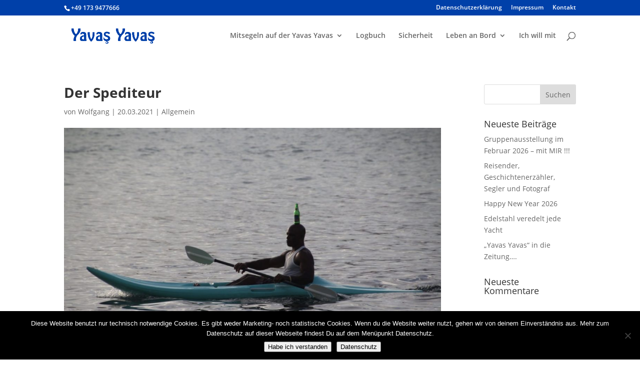

--- FILE ---
content_type: text/css
request_url: https://www.yy-sailing.com/wp-content/uploads/gfonts_local/gfonts_local.css?ver=6.9
body_size: 406
content:
@font-face { font-family: "Open Sans";font-style: normal;font-weight: 300;
									src: url("https://www.yy-sailing.com/wp-content/uploads/gfonts_local/Open_Sans/Open_Sans_300.eot"); /* IE9 Compat Modes */
									src: url("https://www.yy-sailing.com/wp-content/uploads/gfonts_local/Open_Sans/Open_Sans_300.eot?#iefix") format("embedded-opentype"), /* IE6-IE8 */
										 url("https://www.yy-sailing.com/wp-content/uploads/gfonts_local/Open_Sans/Open_Sans_300.woff2") format("woff2"), /* Super Modern Browsers */
										 url("https://www.yy-sailing.com/wp-content/uploads/gfonts_local/Open_Sans/Open_Sans_300.woff") format("woff"), /* Pretty Modern Browsers */
										 url("https://www.yy-sailing.com/wp-content/uploads/gfonts_local/Open_Sans/Open_Sans_300.ttf")  format("truetype"), /* Safari, Android, iOS */
									 url("https://www.yy-sailing.com/wp-content/uploads/gfonts_local/Open_Sans/Open_Sans_300.svg#svgFontName") format("svg"); /* Legacy iOS */ }
@font-face { font-family: "Open Sans";font-style: normal;font-weight: 300;
									src: url("https://www.yy-sailing.com/wp-content/uploads/gfonts_local/Open_Sans/Open_Sans_300.eot"); /* IE9 Compat Modes */
									src: url("https://www.yy-sailing.com/wp-content/uploads/gfonts_local/Open_Sans/Open_Sans_300.eot?#iefix") format("embedded-opentype"), /* IE6-IE8 */
										 url("https://www.yy-sailing.com/wp-content/uploads/gfonts_local/Open_Sans/Open_Sans_300.woff2") format("woff2"), /* Super Modern Browsers */
										 url("https://www.yy-sailing.com/wp-content/uploads/gfonts_local/Open_Sans/Open_Sans_300.woff") format("woff"), /* Pretty Modern Browsers */
										 url("https://www.yy-sailing.com/wp-content/uploads/gfonts_local/Open_Sans/Open_Sans_300.ttf")  format("truetype"), /* Safari, Android, iOS */
									 url("https://www.yy-sailing.com/wp-content/uploads/gfonts_local/Open_Sans/Open_Sans_300.svg#svgFontName") format("svg"); /* Legacy iOS */ }
@font-face { font-family: "Open Sans";font-style: normal;font-weight: 300;
									src: url("https://www.yy-sailing.com/wp-content/uploads/gfonts_local/Open_Sans/Open_Sans_300.eot"); /* IE9 Compat Modes */
									src: url("https://www.yy-sailing.com/wp-content/uploads/gfonts_local/Open_Sans/Open_Sans_300.eot?#iefix") format("embedded-opentype"), /* IE6-IE8 */
										 url("https://www.yy-sailing.com/wp-content/uploads/gfonts_local/Open_Sans/Open_Sans_300.woff2") format("woff2"), /* Super Modern Browsers */
										 url("https://www.yy-sailing.com/wp-content/uploads/gfonts_local/Open_Sans/Open_Sans_300.woff") format("woff"), /* Pretty Modern Browsers */
										 url("https://www.yy-sailing.com/wp-content/uploads/gfonts_local/Open_Sans/Open_Sans_300.ttf")  format("truetype"), /* Safari, Android, iOS */
									 url("https://www.yy-sailing.com/wp-content/uploads/gfonts_local/Open_Sans/Open_Sans_300.svg#svgFontName") format("svg"); /* Legacy iOS */ }
@font-face { font-family: "Open Sans";font-style: normal;font-weight: 300;
									src: url("https://www.yy-sailing.com/wp-content/uploads/gfonts_local/Open_Sans/Open_Sans_300.eot"); /* IE9 Compat Modes */
									src: url("https://www.yy-sailing.com/wp-content/uploads/gfonts_local/Open_Sans/Open_Sans_300.eot?#iefix") format("embedded-opentype"), /* IE6-IE8 */
										 url("https://www.yy-sailing.com/wp-content/uploads/gfonts_local/Open_Sans/Open_Sans_300.woff2") format("woff2"), /* Super Modern Browsers */
										 url("https://www.yy-sailing.com/wp-content/uploads/gfonts_local/Open_Sans/Open_Sans_300.woff") format("woff"), /* Pretty Modern Browsers */
										 url("https://www.yy-sailing.com/wp-content/uploads/gfonts_local/Open_Sans/Open_Sans_300.ttf")  format("truetype"), /* Safari, Android, iOS */
									 url("https://www.yy-sailing.com/wp-content/uploads/gfonts_local/Open_Sans/Open_Sans_300.svg#svgFontName") format("svg"); /* Legacy iOS */ }
@font-face { font-family: "Open Sans";font-style: normal;font-weight: 300;
									src: url("https://www.yy-sailing.com/wp-content/uploads/gfonts_local/Open_Sans/Open_Sans_300.eot"); /* IE9 Compat Modes */
									src: url("https://www.yy-sailing.com/wp-content/uploads/gfonts_local/Open_Sans/Open_Sans_300.eot?#iefix") format("embedded-opentype"), /* IE6-IE8 */
										 url("https://www.yy-sailing.com/wp-content/uploads/gfonts_local/Open_Sans/Open_Sans_300.woff2") format("woff2"), /* Super Modern Browsers */
										 url("https://www.yy-sailing.com/wp-content/uploads/gfonts_local/Open_Sans/Open_Sans_300.woff") format("woff"), /* Pretty Modern Browsers */
										 url("https://www.yy-sailing.com/wp-content/uploads/gfonts_local/Open_Sans/Open_Sans_300.ttf")  format("truetype"), /* Safari, Android, iOS */
									 url("https://www.yy-sailing.com/wp-content/uploads/gfonts_local/Open_Sans/Open_Sans_300.svg#svgFontName") format("svg"); /* Legacy iOS */ }
@font-face { font-family: "Open Sans";font-style: italic;font-weight: 300;
									src: url("https://www.yy-sailing.com/wp-content/uploads/gfonts_local/Open_Sans/Open_Sans_300italic.eot"); /* IE9 Compat Modes */
									src: url("https://www.yy-sailing.com/wp-content/uploads/gfonts_local/Open_Sans/Open_Sans_300italic.eot?#iefix") format("embedded-opentype"), /* IE6-IE8 */
										 url("https://www.yy-sailing.com/wp-content/uploads/gfonts_local/Open_Sans/Open_Sans_300italic.woff2") format("woff2"), /* Super Modern Browsers */
										 url("https://www.yy-sailing.com/wp-content/uploads/gfonts_local/Open_Sans/Open_Sans_300italic.woff") format("woff"), /* Pretty Modern Browsers */
										 url("https://www.yy-sailing.com/wp-content/uploads/gfonts_local/Open_Sans/Open_Sans_300italic.ttf")  format("truetype"), /* Safari, Android, iOS */
									 url("https://www.yy-sailing.com/wp-content/uploads/gfonts_local/Open_Sans/Open_Sans_300italic.svg#svgFontName") format("svg"); /* Legacy iOS */ }
@font-face { font-family: "Open Sans";font-style: italic;font-weight: 300;
									src: url("https://www.yy-sailing.com/wp-content/uploads/gfonts_local/Open_Sans/Open_Sans_300italic.eot"); /* IE9 Compat Modes */
									src: url("https://www.yy-sailing.com/wp-content/uploads/gfonts_local/Open_Sans/Open_Sans_300italic.eot?#iefix") format("embedded-opentype"), /* IE6-IE8 */
										 url("https://www.yy-sailing.com/wp-content/uploads/gfonts_local/Open_Sans/Open_Sans_300italic.woff2") format("woff2"), /* Super Modern Browsers */
										 url("https://www.yy-sailing.com/wp-content/uploads/gfonts_local/Open_Sans/Open_Sans_300italic.woff") format("woff"), /* Pretty Modern Browsers */
										 url("https://www.yy-sailing.com/wp-content/uploads/gfonts_local/Open_Sans/Open_Sans_300italic.ttf")  format("truetype"), /* Safari, Android, iOS */
									 url("https://www.yy-sailing.com/wp-content/uploads/gfonts_local/Open_Sans/Open_Sans_300italic.svg#svgFontName") format("svg"); /* Legacy iOS */ }
@font-face { font-family: "Open Sans";font-style: italic;font-weight: 300;
									src: url("https://www.yy-sailing.com/wp-content/uploads/gfonts_local/Open_Sans/Open_Sans_300italic.eot"); /* IE9 Compat Modes */
									src: url("https://www.yy-sailing.com/wp-content/uploads/gfonts_local/Open_Sans/Open_Sans_300italic.eot?#iefix") format("embedded-opentype"), /* IE6-IE8 */
										 url("https://www.yy-sailing.com/wp-content/uploads/gfonts_local/Open_Sans/Open_Sans_300italic.woff2") format("woff2"), /* Super Modern Browsers */
										 url("https://www.yy-sailing.com/wp-content/uploads/gfonts_local/Open_Sans/Open_Sans_300italic.woff") format("woff"), /* Pretty Modern Browsers */
										 url("https://www.yy-sailing.com/wp-content/uploads/gfonts_local/Open_Sans/Open_Sans_300italic.ttf")  format("truetype"), /* Safari, Android, iOS */
									 url("https://www.yy-sailing.com/wp-content/uploads/gfonts_local/Open_Sans/Open_Sans_300italic.svg#svgFontName") format("svg"); /* Legacy iOS */ }
@font-face { font-family: "Open Sans";font-style: italic;font-weight: 300;
									src: url("https://www.yy-sailing.com/wp-content/uploads/gfonts_local/Open_Sans/Open_Sans_300italic.eot"); /* IE9 Compat Modes */
									src: url("https://www.yy-sailing.com/wp-content/uploads/gfonts_local/Open_Sans/Open_Sans_300italic.eot?#iefix") format("embedded-opentype"), /* IE6-IE8 */
										 url("https://www.yy-sailing.com/wp-content/uploads/gfonts_local/Open_Sans/Open_Sans_300italic.woff2") format("woff2"), /* Super Modern Browsers */
										 url("https://www.yy-sailing.com/wp-content/uploads/gfonts_local/Open_Sans/Open_Sans_300italic.woff") format("woff"), /* Pretty Modern Browsers */
										 url("https://www.yy-sailing.com/wp-content/uploads/gfonts_local/Open_Sans/Open_Sans_300italic.ttf")  format("truetype"), /* Safari, Android, iOS */
									 url("https://www.yy-sailing.com/wp-content/uploads/gfonts_local/Open_Sans/Open_Sans_300italic.svg#svgFontName") format("svg"); /* Legacy iOS */ }
@font-face { font-family: "Open Sans";font-style: italic;font-weight: 300;
									src: url("https://www.yy-sailing.com/wp-content/uploads/gfonts_local/Open_Sans/Open_Sans_300italic.eot"); /* IE9 Compat Modes */
									src: url("https://www.yy-sailing.com/wp-content/uploads/gfonts_local/Open_Sans/Open_Sans_300italic.eot?#iefix") format("embedded-opentype"), /* IE6-IE8 */
										 url("https://www.yy-sailing.com/wp-content/uploads/gfonts_local/Open_Sans/Open_Sans_300italic.woff2") format("woff2"), /* Super Modern Browsers */
										 url("https://www.yy-sailing.com/wp-content/uploads/gfonts_local/Open_Sans/Open_Sans_300italic.woff") format("woff"), /* Pretty Modern Browsers */
										 url("https://www.yy-sailing.com/wp-content/uploads/gfonts_local/Open_Sans/Open_Sans_300italic.ttf")  format("truetype"), /* Safari, Android, iOS */
									 url("https://www.yy-sailing.com/wp-content/uploads/gfonts_local/Open_Sans/Open_Sans_300italic.svg#svgFontName") format("svg"); /* Legacy iOS */ }
@font-face { font-family: "Open Sans";font-style: normal;font-weight: 600;
									src: url("https://www.yy-sailing.com/wp-content/uploads/gfonts_local/Open_Sans/Open_Sans_600.eot"); /* IE9 Compat Modes */
									src: url("https://www.yy-sailing.com/wp-content/uploads/gfonts_local/Open_Sans/Open_Sans_600.eot?#iefix") format("embedded-opentype"), /* IE6-IE8 */
										 url("https://www.yy-sailing.com/wp-content/uploads/gfonts_local/Open_Sans/Open_Sans_600.woff2") format("woff2"), /* Super Modern Browsers */
										 url("https://www.yy-sailing.com/wp-content/uploads/gfonts_local/Open_Sans/Open_Sans_600.woff") format("woff"), /* Pretty Modern Browsers */
										 url("https://www.yy-sailing.com/wp-content/uploads/gfonts_local/Open_Sans/Open_Sans_600.ttf")  format("truetype"), /* Safari, Android, iOS */
									 url("https://www.yy-sailing.com/wp-content/uploads/gfonts_local/Open_Sans/Open_Sans_600.svg#svgFontName") format("svg"); /* Legacy iOS */ }
@font-face { font-family: "Open Sans";font-style: normal;font-weight: 600;
									src: url("https://www.yy-sailing.com/wp-content/uploads/gfonts_local/Open_Sans/Open_Sans_600.eot"); /* IE9 Compat Modes */
									src: url("https://www.yy-sailing.com/wp-content/uploads/gfonts_local/Open_Sans/Open_Sans_600.eot?#iefix") format("embedded-opentype"), /* IE6-IE8 */
										 url("https://www.yy-sailing.com/wp-content/uploads/gfonts_local/Open_Sans/Open_Sans_600.woff2") format("woff2"), /* Super Modern Browsers */
										 url("https://www.yy-sailing.com/wp-content/uploads/gfonts_local/Open_Sans/Open_Sans_600.woff") format("woff"), /* Pretty Modern Browsers */
										 url("https://www.yy-sailing.com/wp-content/uploads/gfonts_local/Open_Sans/Open_Sans_600.ttf")  format("truetype"), /* Safari, Android, iOS */
									 url("https://www.yy-sailing.com/wp-content/uploads/gfonts_local/Open_Sans/Open_Sans_600.svg#svgFontName") format("svg"); /* Legacy iOS */ }
@font-face { font-family: "Open Sans";font-style: normal;font-weight: 600;
									src: url("https://www.yy-sailing.com/wp-content/uploads/gfonts_local/Open_Sans/Open_Sans_600.eot"); /* IE9 Compat Modes */
									src: url("https://www.yy-sailing.com/wp-content/uploads/gfonts_local/Open_Sans/Open_Sans_600.eot?#iefix") format("embedded-opentype"), /* IE6-IE8 */
										 url("https://www.yy-sailing.com/wp-content/uploads/gfonts_local/Open_Sans/Open_Sans_600.woff2") format("woff2"), /* Super Modern Browsers */
										 url("https://www.yy-sailing.com/wp-content/uploads/gfonts_local/Open_Sans/Open_Sans_600.woff") format("woff"), /* Pretty Modern Browsers */
										 url("https://www.yy-sailing.com/wp-content/uploads/gfonts_local/Open_Sans/Open_Sans_600.ttf")  format("truetype"), /* Safari, Android, iOS */
									 url("https://www.yy-sailing.com/wp-content/uploads/gfonts_local/Open_Sans/Open_Sans_600.svg#svgFontName") format("svg"); /* Legacy iOS */ }
@font-face { font-family: "Open Sans";font-style: normal;font-weight: 600;
									src: url("https://www.yy-sailing.com/wp-content/uploads/gfonts_local/Open_Sans/Open_Sans_600.eot"); /* IE9 Compat Modes */
									src: url("https://www.yy-sailing.com/wp-content/uploads/gfonts_local/Open_Sans/Open_Sans_600.eot?#iefix") format("embedded-opentype"), /* IE6-IE8 */
										 url("https://www.yy-sailing.com/wp-content/uploads/gfonts_local/Open_Sans/Open_Sans_600.woff2") format("woff2"), /* Super Modern Browsers */
										 url("https://www.yy-sailing.com/wp-content/uploads/gfonts_local/Open_Sans/Open_Sans_600.woff") format("woff"), /* Pretty Modern Browsers */
										 url("https://www.yy-sailing.com/wp-content/uploads/gfonts_local/Open_Sans/Open_Sans_600.ttf")  format("truetype"), /* Safari, Android, iOS */
									 url("https://www.yy-sailing.com/wp-content/uploads/gfonts_local/Open_Sans/Open_Sans_600.svg#svgFontName") format("svg"); /* Legacy iOS */ }
@font-face { font-family: "Open Sans";font-style: normal;font-weight: 600;
									src: url("https://www.yy-sailing.com/wp-content/uploads/gfonts_local/Open_Sans/Open_Sans_600.eot"); /* IE9 Compat Modes */
									src: url("https://www.yy-sailing.com/wp-content/uploads/gfonts_local/Open_Sans/Open_Sans_600.eot?#iefix") format("embedded-opentype"), /* IE6-IE8 */
										 url("https://www.yy-sailing.com/wp-content/uploads/gfonts_local/Open_Sans/Open_Sans_600.woff2") format("woff2"), /* Super Modern Browsers */
										 url("https://www.yy-sailing.com/wp-content/uploads/gfonts_local/Open_Sans/Open_Sans_600.woff") format("woff"), /* Pretty Modern Browsers */
										 url("https://www.yy-sailing.com/wp-content/uploads/gfonts_local/Open_Sans/Open_Sans_600.ttf")  format("truetype"), /* Safari, Android, iOS */
									 url("https://www.yy-sailing.com/wp-content/uploads/gfonts_local/Open_Sans/Open_Sans_600.svg#svgFontName") format("svg"); /* Legacy iOS */ }
@font-face { font-family: "Open Sans";font-style: italic;font-weight: 600;
									src: url("https://www.yy-sailing.com/wp-content/uploads/gfonts_local/Open_Sans/Open_Sans_600italic.eot"); /* IE9 Compat Modes */
									src: url("https://www.yy-sailing.com/wp-content/uploads/gfonts_local/Open_Sans/Open_Sans_600italic.eot?#iefix") format("embedded-opentype"), /* IE6-IE8 */
										 url("https://www.yy-sailing.com/wp-content/uploads/gfonts_local/Open_Sans/Open_Sans_600italic.woff2") format("woff2"), /* Super Modern Browsers */
										 url("https://www.yy-sailing.com/wp-content/uploads/gfonts_local/Open_Sans/Open_Sans_600italic.woff") format("woff"), /* Pretty Modern Browsers */
										 url("https://www.yy-sailing.com/wp-content/uploads/gfonts_local/Open_Sans/Open_Sans_600italic.ttf")  format("truetype"), /* Safari, Android, iOS */
									 url("https://www.yy-sailing.com/wp-content/uploads/gfonts_local/Open_Sans/Open_Sans_600italic.svg#svgFontName") format("svg"); /* Legacy iOS */ }
@font-face { font-family: "Open Sans";font-style: italic;font-weight: 600;
									src: url("https://www.yy-sailing.com/wp-content/uploads/gfonts_local/Open_Sans/Open_Sans_600italic.eot"); /* IE9 Compat Modes */
									src: url("https://www.yy-sailing.com/wp-content/uploads/gfonts_local/Open_Sans/Open_Sans_600italic.eot?#iefix") format("embedded-opentype"), /* IE6-IE8 */
										 url("https://www.yy-sailing.com/wp-content/uploads/gfonts_local/Open_Sans/Open_Sans_600italic.woff2") format("woff2"), /* Super Modern Browsers */
										 url("https://www.yy-sailing.com/wp-content/uploads/gfonts_local/Open_Sans/Open_Sans_600italic.woff") format("woff"), /* Pretty Modern Browsers */
										 url("https://www.yy-sailing.com/wp-content/uploads/gfonts_local/Open_Sans/Open_Sans_600italic.ttf")  format("truetype"), /* Safari, Android, iOS */
									 url("https://www.yy-sailing.com/wp-content/uploads/gfonts_local/Open_Sans/Open_Sans_600italic.svg#svgFontName") format("svg"); /* Legacy iOS */ }
@font-face { font-family: "Open Sans";font-style: italic;font-weight: 600;
									src: url("https://www.yy-sailing.com/wp-content/uploads/gfonts_local/Open_Sans/Open_Sans_600italic.eot"); /* IE9 Compat Modes */
									src: url("https://www.yy-sailing.com/wp-content/uploads/gfonts_local/Open_Sans/Open_Sans_600italic.eot?#iefix") format("embedded-opentype"), /* IE6-IE8 */
										 url("https://www.yy-sailing.com/wp-content/uploads/gfonts_local/Open_Sans/Open_Sans_600italic.woff2") format("woff2"), /* Super Modern Browsers */
										 url("https://www.yy-sailing.com/wp-content/uploads/gfonts_local/Open_Sans/Open_Sans_600italic.woff") format("woff"), /* Pretty Modern Browsers */
										 url("https://www.yy-sailing.com/wp-content/uploads/gfonts_local/Open_Sans/Open_Sans_600italic.ttf")  format("truetype"), /* Safari, Android, iOS */
									 url("https://www.yy-sailing.com/wp-content/uploads/gfonts_local/Open_Sans/Open_Sans_600italic.svg#svgFontName") format("svg"); /* Legacy iOS */ }
@font-face { font-family: "Open Sans";font-style: italic;font-weight: 600;
									src: url("https://www.yy-sailing.com/wp-content/uploads/gfonts_local/Open_Sans/Open_Sans_600italic.eot"); /* IE9 Compat Modes */
									src: url("https://www.yy-sailing.com/wp-content/uploads/gfonts_local/Open_Sans/Open_Sans_600italic.eot?#iefix") format("embedded-opentype"), /* IE6-IE8 */
										 url("https://www.yy-sailing.com/wp-content/uploads/gfonts_local/Open_Sans/Open_Sans_600italic.woff2") format("woff2"), /* Super Modern Browsers */
										 url("https://www.yy-sailing.com/wp-content/uploads/gfonts_local/Open_Sans/Open_Sans_600italic.woff") format("woff"), /* Pretty Modern Browsers */
										 url("https://www.yy-sailing.com/wp-content/uploads/gfonts_local/Open_Sans/Open_Sans_600italic.ttf")  format("truetype"), /* Safari, Android, iOS */
									 url("https://www.yy-sailing.com/wp-content/uploads/gfonts_local/Open_Sans/Open_Sans_600italic.svg#svgFontName") format("svg"); /* Legacy iOS */ }
@font-face { font-family: "Open Sans";font-style: italic;font-weight: 600;
									src: url("https://www.yy-sailing.com/wp-content/uploads/gfonts_local/Open_Sans/Open_Sans_600italic.eot"); /* IE9 Compat Modes */
									src: url("https://www.yy-sailing.com/wp-content/uploads/gfonts_local/Open_Sans/Open_Sans_600italic.eot?#iefix") format("embedded-opentype"), /* IE6-IE8 */
										 url("https://www.yy-sailing.com/wp-content/uploads/gfonts_local/Open_Sans/Open_Sans_600italic.woff2") format("woff2"), /* Super Modern Browsers */
										 url("https://www.yy-sailing.com/wp-content/uploads/gfonts_local/Open_Sans/Open_Sans_600italic.woff") format("woff"), /* Pretty Modern Browsers */
										 url("https://www.yy-sailing.com/wp-content/uploads/gfonts_local/Open_Sans/Open_Sans_600italic.ttf")  format("truetype"), /* Safari, Android, iOS */
									 url("https://www.yy-sailing.com/wp-content/uploads/gfonts_local/Open_Sans/Open_Sans_600italic.svg#svgFontName") format("svg"); /* Legacy iOS */ }
@font-face { font-family: "Open Sans";font-style: normal;font-weight: 700;
									src: url("https://www.yy-sailing.com/wp-content/uploads/gfonts_local/Open_Sans/Open_Sans_700.eot"); /* IE9 Compat Modes */
									src: url("https://www.yy-sailing.com/wp-content/uploads/gfonts_local/Open_Sans/Open_Sans_700.eot?#iefix") format("embedded-opentype"), /* IE6-IE8 */
										 url("https://www.yy-sailing.com/wp-content/uploads/gfonts_local/Open_Sans/Open_Sans_700.woff2") format("woff2"), /* Super Modern Browsers */
										 url("https://www.yy-sailing.com/wp-content/uploads/gfonts_local/Open_Sans/Open_Sans_700.woff") format("woff"), /* Pretty Modern Browsers */
										 url("https://www.yy-sailing.com/wp-content/uploads/gfonts_local/Open_Sans/Open_Sans_700.ttf")  format("truetype"), /* Safari, Android, iOS */
									 url("https://www.yy-sailing.com/wp-content/uploads/gfonts_local/Open_Sans/Open_Sans_700.svg#svgFontName") format("svg"); /* Legacy iOS */ }
@font-face { font-family: "Open Sans";font-style: normal;font-weight: 700;
									src: url("https://www.yy-sailing.com/wp-content/uploads/gfonts_local/Open_Sans/Open_Sans_700.eot"); /* IE9 Compat Modes */
									src: url("https://www.yy-sailing.com/wp-content/uploads/gfonts_local/Open_Sans/Open_Sans_700.eot?#iefix") format("embedded-opentype"), /* IE6-IE8 */
										 url("https://www.yy-sailing.com/wp-content/uploads/gfonts_local/Open_Sans/Open_Sans_700.woff2") format("woff2"), /* Super Modern Browsers */
										 url("https://www.yy-sailing.com/wp-content/uploads/gfonts_local/Open_Sans/Open_Sans_700.woff") format("woff"), /* Pretty Modern Browsers */
										 url("https://www.yy-sailing.com/wp-content/uploads/gfonts_local/Open_Sans/Open_Sans_700.ttf")  format("truetype"), /* Safari, Android, iOS */
									 url("https://www.yy-sailing.com/wp-content/uploads/gfonts_local/Open_Sans/Open_Sans_700.svg#svgFontName") format("svg"); /* Legacy iOS */ }
@font-face { font-family: "Open Sans";font-style: normal;font-weight: 700;
									src: url("https://www.yy-sailing.com/wp-content/uploads/gfonts_local/Open_Sans/Open_Sans_700.eot"); /* IE9 Compat Modes */
									src: url("https://www.yy-sailing.com/wp-content/uploads/gfonts_local/Open_Sans/Open_Sans_700.eot?#iefix") format("embedded-opentype"), /* IE6-IE8 */
										 url("https://www.yy-sailing.com/wp-content/uploads/gfonts_local/Open_Sans/Open_Sans_700.woff2") format("woff2"), /* Super Modern Browsers */
										 url("https://www.yy-sailing.com/wp-content/uploads/gfonts_local/Open_Sans/Open_Sans_700.woff") format("woff"), /* Pretty Modern Browsers */
										 url("https://www.yy-sailing.com/wp-content/uploads/gfonts_local/Open_Sans/Open_Sans_700.ttf")  format("truetype"), /* Safari, Android, iOS */
									 url("https://www.yy-sailing.com/wp-content/uploads/gfonts_local/Open_Sans/Open_Sans_700.svg#svgFontName") format("svg"); /* Legacy iOS */ }
@font-face { font-family: "Open Sans";font-style: normal;font-weight: 700;
									src: url("https://www.yy-sailing.com/wp-content/uploads/gfonts_local/Open_Sans/Open_Sans_700.eot"); /* IE9 Compat Modes */
									src: url("https://www.yy-sailing.com/wp-content/uploads/gfonts_local/Open_Sans/Open_Sans_700.eot?#iefix") format("embedded-opentype"), /* IE6-IE8 */
										 url("https://www.yy-sailing.com/wp-content/uploads/gfonts_local/Open_Sans/Open_Sans_700.woff2") format("woff2"), /* Super Modern Browsers */
										 url("https://www.yy-sailing.com/wp-content/uploads/gfonts_local/Open_Sans/Open_Sans_700.woff") format("woff"), /* Pretty Modern Browsers */
										 url("https://www.yy-sailing.com/wp-content/uploads/gfonts_local/Open_Sans/Open_Sans_700.ttf")  format("truetype"), /* Safari, Android, iOS */
									 url("https://www.yy-sailing.com/wp-content/uploads/gfonts_local/Open_Sans/Open_Sans_700.svg#svgFontName") format("svg"); /* Legacy iOS */ }
@font-face { font-family: "Open Sans";font-style: normal;font-weight: 700;
									src: url("https://www.yy-sailing.com/wp-content/uploads/gfonts_local/Open_Sans/Open_Sans_700.eot"); /* IE9 Compat Modes */
									src: url("https://www.yy-sailing.com/wp-content/uploads/gfonts_local/Open_Sans/Open_Sans_700.eot?#iefix") format("embedded-opentype"), /* IE6-IE8 */
										 url("https://www.yy-sailing.com/wp-content/uploads/gfonts_local/Open_Sans/Open_Sans_700.woff2") format("woff2"), /* Super Modern Browsers */
										 url("https://www.yy-sailing.com/wp-content/uploads/gfonts_local/Open_Sans/Open_Sans_700.woff") format("woff"), /* Pretty Modern Browsers */
										 url("https://www.yy-sailing.com/wp-content/uploads/gfonts_local/Open_Sans/Open_Sans_700.ttf")  format("truetype"), /* Safari, Android, iOS */
									 url("https://www.yy-sailing.com/wp-content/uploads/gfonts_local/Open_Sans/Open_Sans_700.svg#svgFontName") format("svg"); /* Legacy iOS */ }
@font-face { font-family: "Open Sans";font-style: italic;font-weight: 700;
									src: url("https://www.yy-sailing.com/wp-content/uploads/gfonts_local/Open_Sans/Open_Sans_700italic.eot"); /* IE9 Compat Modes */
									src: url("https://www.yy-sailing.com/wp-content/uploads/gfonts_local/Open_Sans/Open_Sans_700italic.eot?#iefix") format("embedded-opentype"), /* IE6-IE8 */
										 url("https://www.yy-sailing.com/wp-content/uploads/gfonts_local/Open_Sans/Open_Sans_700italic.woff2") format("woff2"), /* Super Modern Browsers */
										 url("https://www.yy-sailing.com/wp-content/uploads/gfonts_local/Open_Sans/Open_Sans_700italic.woff") format("woff"), /* Pretty Modern Browsers */
										 url("https://www.yy-sailing.com/wp-content/uploads/gfonts_local/Open_Sans/Open_Sans_700italic.ttf")  format("truetype"), /* Safari, Android, iOS */
									 url("https://www.yy-sailing.com/wp-content/uploads/gfonts_local/Open_Sans/Open_Sans_700italic.svg#svgFontName") format("svg"); /* Legacy iOS */ }
@font-face { font-family: "Open Sans";font-style: italic;font-weight: 700;
									src: url("https://www.yy-sailing.com/wp-content/uploads/gfonts_local/Open_Sans/Open_Sans_700italic.eot"); /* IE9 Compat Modes */
									src: url("https://www.yy-sailing.com/wp-content/uploads/gfonts_local/Open_Sans/Open_Sans_700italic.eot?#iefix") format("embedded-opentype"), /* IE6-IE8 */
										 url("https://www.yy-sailing.com/wp-content/uploads/gfonts_local/Open_Sans/Open_Sans_700italic.woff2") format("woff2"), /* Super Modern Browsers */
										 url("https://www.yy-sailing.com/wp-content/uploads/gfonts_local/Open_Sans/Open_Sans_700italic.woff") format("woff"), /* Pretty Modern Browsers */
										 url("https://www.yy-sailing.com/wp-content/uploads/gfonts_local/Open_Sans/Open_Sans_700italic.ttf")  format("truetype"), /* Safari, Android, iOS */
									 url("https://www.yy-sailing.com/wp-content/uploads/gfonts_local/Open_Sans/Open_Sans_700italic.svg#svgFontName") format("svg"); /* Legacy iOS */ }
@font-face { font-family: "Open Sans";font-style: italic;font-weight: 700;
									src: url("https://www.yy-sailing.com/wp-content/uploads/gfonts_local/Open_Sans/Open_Sans_700italic.eot"); /* IE9 Compat Modes */
									src: url("https://www.yy-sailing.com/wp-content/uploads/gfonts_local/Open_Sans/Open_Sans_700italic.eot?#iefix") format("embedded-opentype"), /* IE6-IE8 */
										 url("https://www.yy-sailing.com/wp-content/uploads/gfonts_local/Open_Sans/Open_Sans_700italic.woff2") format("woff2"), /* Super Modern Browsers */
										 url("https://www.yy-sailing.com/wp-content/uploads/gfonts_local/Open_Sans/Open_Sans_700italic.woff") format("woff"), /* Pretty Modern Browsers */
										 url("https://www.yy-sailing.com/wp-content/uploads/gfonts_local/Open_Sans/Open_Sans_700italic.ttf")  format("truetype"), /* Safari, Android, iOS */
									 url("https://www.yy-sailing.com/wp-content/uploads/gfonts_local/Open_Sans/Open_Sans_700italic.svg#svgFontName") format("svg"); /* Legacy iOS */ }
@font-face { font-family: "Open Sans";font-style: italic;font-weight: 700;
									src: url("https://www.yy-sailing.com/wp-content/uploads/gfonts_local/Open_Sans/Open_Sans_700italic.eot"); /* IE9 Compat Modes */
									src: url("https://www.yy-sailing.com/wp-content/uploads/gfonts_local/Open_Sans/Open_Sans_700italic.eot?#iefix") format("embedded-opentype"), /* IE6-IE8 */
										 url("https://www.yy-sailing.com/wp-content/uploads/gfonts_local/Open_Sans/Open_Sans_700italic.woff2") format("woff2"), /* Super Modern Browsers */
										 url("https://www.yy-sailing.com/wp-content/uploads/gfonts_local/Open_Sans/Open_Sans_700italic.woff") format("woff"), /* Pretty Modern Browsers */
										 url("https://www.yy-sailing.com/wp-content/uploads/gfonts_local/Open_Sans/Open_Sans_700italic.ttf")  format("truetype"), /* Safari, Android, iOS */
									 url("https://www.yy-sailing.com/wp-content/uploads/gfonts_local/Open_Sans/Open_Sans_700italic.svg#svgFontName") format("svg"); /* Legacy iOS */ }
@font-face { font-family: "Open Sans";font-style: italic;font-weight: 700;
									src: url("https://www.yy-sailing.com/wp-content/uploads/gfonts_local/Open_Sans/Open_Sans_700italic.eot"); /* IE9 Compat Modes */
									src: url("https://www.yy-sailing.com/wp-content/uploads/gfonts_local/Open_Sans/Open_Sans_700italic.eot?#iefix") format("embedded-opentype"), /* IE6-IE8 */
										 url("https://www.yy-sailing.com/wp-content/uploads/gfonts_local/Open_Sans/Open_Sans_700italic.woff2") format("woff2"), /* Super Modern Browsers */
										 url("https://www.yy-sailing.com/wp-content/uploads/gfonts_local/Open_Sans/Open_Sans_700italic.woff") format("woff"), /* Pretty Modern Browsers */
										 url("https://www.yy-sailing.com/wp-content/uploads/gfonts_local/Open_Sans/Open_Sans_700italic.ttf")  format("truetype"), /* Safari, Android, iOS */
									 url("https://www.yy-sailing.com/wp-content/uploads/gfonts_local/Open_Sans/Open_Sans_700italic.svg#svgFontName") format("svg"); /* Legacy iOS */ }
@font-face { font-family: "Open Sans";font-style: normal;font-weight: 800;
									src: url("https://www.yy-sailing.com/wp-content/uploads/gfonts_local/Open_Sans/Open_Sans_800.eot"); /* IE9 Compat Modes */
									src: url("https://www.yy-sailing.com/wp-content/uploads/gfonts_local/Open_Sans/Open_Sans_800.eot?#iefix") format("embedded-opentype"), /* IE6-IE8 */
										 url("https://www.yy-sailing.com/wp-content/uploads/gfonts_local/Open_Sans/Open_Sans_800.woff2") format("woff2"), /* Super Modern Browsers */
										 url("https://www.yy-sailing.com/wp-content/uploads/gfonts_local/Open_Sans/Open_Sans_800.woff") format("woff"), /* Pretty Modern Browsers */
										 url("https://www.yy-sailing.com/wp-content/uploads/gfonts_local/Open_Sans/Open_Sans_800.ttf")  format("truetype"), /* Safari, Android, iOS */
									 url("https://www.yy-sailing.com/wp-content/uploads/gfonts_local/Open_Sans/Open_Sans_800.svg#svgFontName") format("svg"); /* Legacy iOS */ }
@font-face { font-family: "Open Sans";font-style: normal;font-weight: 800;
									src: url("https://www.yy-sailing.com/wp-content/uploads/gfonts_local/Open_Sans/Open_Sans_800.eot"); /* IE9 Compat Modes */
									src: url("https://www.yy-sailing.com/wp-content/uploads/gfonts_local/Open_Sans/Open_Sans_800.eot?#iefix") format("embedded-opentype"), /* IE6-IE8 */
										 url("https://www.yy-sailing.com/wp-content/uploads/gfonts_local/Open_Sans/Open_Sans_800.woff2") format("woff2"), /* Super Modern Browsers */
										 url("https://www.yy-sailing.com/wp-content/uploads/gfonts_local/Open_Sans/Open_Sans_800.woff") format("woff"), /* Pretty Modern Browsers */
										 url("https://www.yy-sailing.com/wp-content/uploads/gfonts_local/Open_Sans/Open_Sans_800.ttf")  format("truetype"), /* Safari, Android, iOS */
									 url("https://www.yy-sailing.com/wp-content/uploads/gfonts_local/Open_Sans/Open_Sans_800.svg#svgFontName") format("svg"); /* Legacy iOS */ }
@font-face { font-family: "Open Sans";font-style: normal;font-weight: 800;
									src: url("https://www.yy-sailing.com/wp-content/uploads/gfonts_local/Open_Sans/Open_Sans_800.eot"); /* IE9 Compat Modes */
									src: url("https://www.yy-sailing.com/wp-content/uploads/gfonts_local/Open_Sans/Open_Sans_800.eot?#iefix") format("embedded-opentype"), /* IE6-IE8 */
										 url("https://www.yy-sailing.com/wp-content/uploads/gfonts_local/Open_Sans/Open_Sans_800.woff2") format("woff2"), /* Super Modern Browsers */
										 url("https://www.yy-sailing.com/wp-content/uploads/gfonts_local/Open_Sans/Open_Sans_800.woff") format("woff"), /* Pretty Modern Browsers */
										 url("https://www.yy-sailing.com/wp-content/uploads/gfonts_local/Open_Sans/Open_Sans_800.ttf")  format("truetype"), /* Safari, Android, iOS */
									 url("https://www.yy-sailing.com/wp-content/uploads/gfonts_local/Open_Sans/Open_Sans_800.svg#svgFontName") format("svg"); /* Legacy iOS */ }
@font-face { font-family: "Open Sans";font-style: normal;font-weight: 800;
									src: url("https://www.yy-sailing.com/wp-content/uploads/gfonts_local/Open_Sans/Open_Sans_800.eot"); /* IE9 Compat Modes */
									src: url("https://www.yy-sailing.com/wp-content/uploads/gfonts_local/Open_Sans/Open_Sans_800.eot?#iefix") format("embedded-opentype"), /* IE6-IE8 */
										 url("https://www.yy-sailing.com/wp-content/uploads/gfonts_local/Open_Sans/Open_Sans_800.woff2") format("woff2"), /* Super Modern Browsers */
										 url("https://www.yy-sailing.com/wp-content/uploads/gfonts_local/Open_Sans/Open_Sans_800.woff") format("woff"), /* Pretty Modern Browsers */
										 url("https://www.yy-sailing.com/wp-content/uploads/gfonts_local/Open_Sans/Open_Sans_800.ttf")  format("truetype"), /* Safari, Android, iOS */
									 url("https://www.yy-sailing.com/wp-content/uploads/gfonts_local/Open_Sans/Open_Sans_800.svg#svgFontName") format("svg"); /* Legacy iOS */ }
@font-face { font-family: "Open Sans";font-style: normal;font-weight: 800;
									src: url("https://www.yy-sailing.com/wp-content/uploads/gfonts_local/Open_Sans/Open_Sans_800.eot"); /* IE9 Compat Modes */
									src: url("https://www.yy-sailing.com/wp-content/uploads/gfonts_local/Open_Sans/Open_Sans_800.eot?#iefix") format("embedded-opentype"), /* IE6-IE8 */
										 url("https://www.yy-sailing.com/wp-content/uploads/gfonts_local/Open_Sans/Open_Sans_800.woff2") format("woff2"), /* Super Modern Browsers */
										 url("https://www.yy-sailing.com/wp-content/uploads/gfonts_local/Open_Sans/Open_Sans_800.woff") format("woff"), /* Pretty Modern Browsers */
										 url("https://www.yy-sailing.com/wp-content/uploads/gfonts_local/Open_Sans/Open_Sans_800.ttf")  format("truetype"), /* Safari, Android, iOS */
									 url("https://www.yy-sailing.com/wp-content/uploads/gfonts_local/Open_Sans/Open_Sans_800.svg#svgFontName") format("svg"); /* Legacy iOS */ }
@font-face { font-family: "Open Sans";font-style: italic;font-weight: 800;
									src: url("https://www.yy-sailing.com/wp-content/uploads/gfonts_local/Open_Sans/Open_Sans_800italic.eot"); /* IE9 Compat Modes */
									src: url("https://www.yy-sailing.com/wp-content/uploads/gfonts_local/Open_Sans/Open_Sans_800italic.eot?#iefix") format("embedded-opentype"), /* IE6-IE8 */
										 url("https://www.yy-sailing.com/wp-content/uploads/gfonts_local/Open_Sans/Open_Sans_800italic.woff2") format("woff2"), /* Super Modern Browsers */
										 url("https://www.yy-sailing.com/wp-content/uploads/gfonts_local/Open_Sans/Open_Sans_800italic.woff") format("woff"), /* Pretty Modern Browsers */
										 url("https://www.yy-sailing.com/wp-content/uploads/gfonts_local/Open_Sans/Open_Sans_800italic.ttf")  format("truetype"), /* Safari, Android, iOS */
									 url("https://www.yy-sailing.com/wp-content/uploads/gfonts_local/Open_Sans/Open_Sans_800italic.svg#svgFontName") format("svg"); /* Legacy iOS */ }
@font-face { font-family: "Open Sans";font-style: italic;font-weight: 800;
									src: url("https://www.yy-sailing.com/wp-content/uploads/gfonts_local/Open_Sans/Open_Sans_800italic.eot"); /* IE9 Compat Modes */
									src: url("https://www.yy-sailing.com/wp-content/uploads/gfonts_local/Open_Sans/Open_Sans_800italic.eot?#iefix") format("embedded-opentype"), /* IE6-IE8 */
										 url("https://www.yy-sailing.com/wp-content/uploads/gfonts_local/Open_Sans/Open_Sans_800italic.woff2") format("woff2"), /* Super Modern Browsers */
										 url("https://www.yy-sailing.com/wp-content/uploads/gfonts_local/Open_Sans/Open_Sans_800italic.woff") format("woff"), /* Pretty Modern Browsers */
										 url("https://www.yy-sailing.com/wp-content/uploads/gfonts_local/Open_Sans/Open_Sans_800italic.ttf")  format("truetype"), /* Safari, Android, iOS */
									 url("https://www.yy-sailing.com/wp-content/uploads/gfonts_local/Open_Sans/Open_Sans_800italic.svg#svgFontName") format("svg"); /* Legacy iOS */ }
@font-face { font-family: "Open Sans";font-style: italic;font-weight: 800;
									src: url("https://www.yy-sailing.com/wp-content/uploads/gfonts_local/Open_Sans/Open_Sans_800italic.eot"); /* IE9 Compat Modes */
									src: url("https://www.yy-sailing.com/wp-content/uploads/gfonts_local/Open_Sans/Open_Sans_800italic.eot?#iefix") format("embedded-opentype"), /* IE6-IE8 */
										 url("https://www.yy-sailing.com/wp-content/uploads/gfonts_local/Open_Sans/Open_Sans_800italic.woff2") format("woff2"), /* Super Modern Browsers */
										 url("https://www.yy-sailing.com/wp-content/uploads/gfonts_local/Open_Sans/Open_Sans_800italic.woff") format("woff"), /* Pretty Modern Browsers */
										 url("https://www.yy-sailing.com/wp-content/uploads/gfonts_local/Open_Sans/Open_Sans_800italic.ttf")  format("truetype"), /* Safari, Android, iOS */
									 url("https://www.yy-sailing.com/wp-content/uploads/gfonts_local/Open_Sans/Open_Sans_800italic.svg#svgFontName") format("svg"); /* Legacy iOS */ }
@font-face { font-family: "Open Sans";font-style: italic;font-weight: 800;
									src: url("https://www.yy-sailing.com/wp-content/uploads/gfonts_local/Open_Sans/Open_Sans_800italic.eot"); /* IE9 Compat Modes */
									src: url("https://www.yy-sailing.com/wp-content/uploads/gfonts_local/Open_Sans/Open_Sans_800italic.eot?#iefix") format("embedded-opentype"), /* IE6-IE8 */
										 url("https://www.yy-sailing.com/wp-content/uploads/gfonts_local/Open_Sans/Open_Sans_800italic.woff2") format("woff2"), /* Super Modern Browsers */
										 url("https://www.yy-sailing.com/wp-content/uploads/gfonts_local/Open_Sans/Open_Sans_800italic.woff") format("woff"), /* Pretty Modern Browsers */
										 url("https://www.yy-sailing.com/wp-content/uploads/gfonts_local/Open_Sans/Open_Sans_800italic.ttf")  format("truetype"), /* Safari, Android, iOS */
									 url("https://www.yy-sailing.com/wp-content/uploads/gfonts_local/Open_Sans/Open_Sans_800italic.svg#svgFontName") format("svg"); /* Legacy iOS */ }
@font-face { font-family: "Open Sans";font-style: italic;font-weight: 800;
									src: url("https://www.yy-sailing.com/wp-content/uploads/gfonts_local/Open_Sans/Open_Sans_800italic.eot"); /* IE9 Compat Modes */
									src: url("https://www.yy-sailing.com/wp-content/uploads/gfonts_local/Open_Sans/Open_Sans_800italic.eot?#iefix") format("embedded-opentype"), /* IE6-IE8 */
										 url("https://www.yy-sailing.com/wp-content/uploads/gfonts_local/Open_Sans/Open_Sans_800italic.woff2") format("woff2"), /* Super Modern Browsers */
										 url("https://www.yy-sailing.com/wp-content/uploads/gfonts_local/Open_Sans/Open_Sans_800italic.woff") format("woff"), /* Pretty Modern Browsers */
										 url("https://www.yy-sailing.com/wp-content/uploads/gfonts_local/Open_Sans/Open_Sans_800italic.ttf")  format("truetype"), /* Safari, Android, iOS */
									 url("https://www.yy-sailing.com/wp-content/uploads/gfonts_local/Open_Sans/Open_Sans_800italic.svg#svgFontName") format("svg"); /* Legacy iOS */ }
@font-face { font-family: "Open Sans";font-style: italic;font-weight: 400;
									src: url("https://www.yy-sailing.com/wp-content/uploads/gfonts_local/Open_Sans/Open_Sans_italic.eot"); /* IE9 Compat Modes */
									src: url("https://www.yy-sailing.com/wp-content/uploads/gfonts_local/Open_Sans/Open_Sans_italic.eot?#iefix") format("embedded-opentype"), /* IE6-IE8 */
										 url("https://www.yy-sailing.com/wp-content/uploads/gfonts_local/Open_Sans/Open_Sans_italic.woff2") format("woff2"), /* Super Modern Browsers */
										 url("https://www.yy-sailing.com/wp-content/uploads/gfonts_local/Open_Sans/Open_Sans_italic.woff") format("woff"), /* Pretty Modern Browsers */
										 url("https://www.yy-sailing.com/wp-content/uploads/gfonts_local/Open_Sans/Open_Sans_italic.ttf")  format("truetype"), /* Safari, Android, iOS */
									 url("https://www.yy-sailing.com/wp-content/uploads/gfonts_local/Open_Sans/Open_Sans_italic.svg#svgFontName") format("svg"); /* Legacy iOS */ }
@font-face { font-family: "Open Sans";font-style: italic;font-weight: 400;
									src: url("https://www.yy-sailing.com/wp-content/uploads/gfonts_local/Open_Sans/Open_Sans_italic.eot"); /* IE9 Compat Modes */
									src: url("https://www.yy-sailing.com/wp-content/uploads/gfonts_local/Open_Sans/Open_Sans_italic.eot?#iefix") format("embedded-opentype"), /* IE6-IE8 */
										 url("https://www.yy-sailing.com/wp-content/uploads/gfonts_local/Open_Sans/Open_Sans_italic.woff2") format("woff2"), /* Super Modern Browsers */
										 url("https://www.yy-sailing.com/wp-content/uploads/gfonts_local/Open_Sans/Open_Sans_italic.woff") format("woff"), /* Pretty Modern Browsers */
										 url("https://www.yy-sailing.com/wp-content/uploads/gfonts_local/Open_Sans/Open_Sans_italic.ttf")  format("truetype"), /* Safari, Android, iOS */
									 url("https://www.yy-sailing.com/wp-content/uploads/gfonts_local/Open_Sans/Open_Sans_italic.svg#svgFontName") format("svg"); /* Legacy iOS */ }
@font-face { font-family: "Open Sans";font-style: italic;font-weight: 400;
									src: url("https://www.yy-sailing.com/wp-content/uploads/gfonts_local/Open_Sans/Open_Sans_italic.eot"); /* IE9 Compat Modes */
									src: url("https://www.yy-sailing.com/wp-content/uploads/gfonts_local/Open_Sans/Open_Sans_italic.eot?#iefix") format("embedded-opentype"), /* IE6-IE8 */
										 url("https://www.yy-sailing.com/wp-content/uploads/gfonts_local/Open_Sans/Open_Sans_italic.woff2") format("woff2"), /* Super Modern Browsers */
										 url("https://www.yy-sailing.com/wp-content/uploads/gfonts_local/Open_Sans/Open_Sans_italic.woff") format("woff"), /* Pretty Modern Browsers */
										 url("https://www.yy-sailing.com/wp-content/uploads/gfonts_local/Open_Sans/Open_Sans_italic.ttf")  format("truetype"), /* Safari, Android, iOS */
									 url("https://www.yy-sailing.com/wp-content/uploads/gfonts_local/Open_Sans/Open_Sans_italic.svg#svgFontName") format("svg"); /* Legacy iOS */ }
@font-face { font-family: "Open Sans";font-style: italic;font-weight: 400;
									src: url("https://www.yy-sailing.com/wp-content/uploads/gfonts_local/Open_Sans/Open_Sans_italic.eot"); /* IE9 Compat Modes */
									src: url("https://www.yy-sailing.com/wp-content/uploads/gfonts_local/Open_Sans/Open_Sans_italic.eot?#iefix") format("embedded-opentype"), /* IE6-IE8 */
										 url("https://www.yy-sailing.com/wp-content/uploads/gfonts_local/Open_Sans/Open_Sans_italic.woff2") format("woff2"), /* Super Modern Browsers */
										 url("https://www.yy-sailing.com/wp-content/uploads/gfonts_local/Open_Sans/Open_Sans_italic.woff") format("woff"), /* Pretty Modern Browsers */
										 url("https://www.yy-sailing.com/wp-content/uploads/gfonts_local/Open_Sans/Open_Sans_italic.ttf")  format("truetype"), /* Safari, Android, iOS */
									 url("https://www.yy-sailing.com/wp-content/uploads/gfonts_local/Open_Sans/Open_Sans_italic.svg#svgFontName") format("svg"); /* Legacy iOS */ }
@font-face { font-family: "Open Sans";font-style: italic;font-weight: 400;
									src: url("https://www.yy-sailing.com/wp-content/uploads/gfonts_local/Open_Sans/Open_Sans_italic.eot"); /* IE9 Compat Modes */
									src: url("https://www.yy-sailing.com/wp-content/uploads/gfonts_local/Open_Sans/Open_Sans_italic.eot?#iefix") format("embedded-opentype"), /* IE6-IE8 */
										 url("https://www.yy-sailing.com/wp-content/uploads/gfonts_local/Open_Sans/Open_Sans_italic.woff2") format("woff2"), /* Super Modern Browsers */
										 url("https://www.yy-sailing.com/wp-content/uploads/gfonts_local/Open_Sans/Open_Sans_italic.woff") format("woff"), /* Pretty Modern Browsers */
										 url("https://www.yy-sailing.com/wp-content/uploads/gfonts_local/Open_Sans/Open_Sans_italic.ttf")  format("truetype"), /* Safari, Android, iOS */
									 url("https://www.yy-sailing.com/wp-content/uploads/gfonts_local/Open_Sans/Open_Sans_italic.svg#svgFontName") format("svg"); /* Legacy iOS */ }
@font-face { font-family: "Open Sans";font-style: regular;font-weight: 400;
									src: url("https://www.yy-sailing.com/wp-content/uploads/gfonts_local/Open_Sans/Open_Sans_regular.eot"); /* IE9 Compat Modes */
									src: url("https://www.yy-sailing.com/wp-content/uploads/gfonts_local/Open_Sans/Open_Sans_regular.eot?#iefix") format("embedded-opentype"), /* IE6-IE8 */
										 url("https://www.yy-sailing.com/wp-content/uploads/gfonts_local/Open_Sans/Open_Sans_regular.woff2") format("woff2"), /* Super Modern Browsers */
										 url("https://www.yy-sailing.com/wp-content/uploads/gfonts_local/Open_Sans/Open_Sans_regular.woff") format("woff"), /* Pretty Modern Browsers */
										 url("https://www.yy-sailing.com/wp-content/uploads/gfonts_local/Open_Sans/Open_Sans_regular.ttf")  format("truetype"), /* Safari, Android, iOS */
									 url("https://www.yy-sailing.com/wp-content/uploads/gfonts_local/Open_Sans/Open_Sans_regular.svg#svgFontName") format("svg"); /* Legacy iOS */ }
@font-face { font-family: "Open Sans";font-style: regular;font-weight: 400;
									src: url("https://www.yy-sailing.com/wp-content/uploads/gfonts_local/Open_Sans/Open_Sans_regular.eot"); /* IE9 Compat Modes */
									src: url("https://www.yy-sailing.com/wp-content/uploads/gfonts_local/Open_Sans/Open_Sans_regular.eot?#iefix") format("embedded-opentype"), /* IE6-IE8 */
										 url("https://www.yy-sailing.com/wp-content/uploads/gfonts_local/Open_Sans/Open_Sans_regular.woff2") format("woff2"), /* Super Modern Browsers */
										 url("https://www.yy-sailing.com/wp-content/uploads/gfonts_local/Open_Sans/Open_Sans_regular.woff") format("woff"), /* Pretty Modern Browsers */
										 url("https://www.yy-sailing.com/wp-content/uploads/gfonts_local/Open_Sans/Open_Sans_regular.ttf")  format("truetype"), /* Safari, Android, iOS */
									 url("https://www.yy-sailing.com/wp-content/uploads/gfonts_local/Open_Sans/Open_Sans_regular.svg#svgFontName") format("svg"); /* Legacy iOS */ }
@font-face { font-family: "Open Sans";font-style: regular;font-weight: 400;
									src: url("https://www.yy-sailing.com/wp-content/uploads/gfonts_local/Open_Sans/Open_Sans_regular.eot"); /* IE9 Compat Modes */
									src: url("https://www.yy-sailing.com/wp-content/uploads/gfonts_local/Open_Sans/Open_Sans_regular.eot?#iefix") format("embedded-opentype"), /* IE6-IE8 */
										 url("https://www.yy-sailing.com/wp-content/uploads/gfonts_local/Open_Sans/Open_Sans_regular.woff2") format("woff2"), /* Super Modern Browsers */
										 url("https://www.yy-sailing.com/wp-content/uploads/gfonts_local/Open_Sans/Open_Sans_regular.woff") format("woff"), /* Pretty Modern Browsers */
										 url("https://www.yy-sailing.com/wp-content/uploads/gfonts_local/Open_Sans/Open_Sans_regular.ttf")  format("truetype"), /* Safari, Android, iOS */
									 url("https://www.yy-sailing.com/wp-content/uploads/gfonts_local/Open_Sans/Open_Sans_regular.svg#svgFontName") format("svg"); /* Legacy iOS */ }
@font-face { font-family: "Open Sans";font-style: regular;font-weight: 400;
									src: url("https://www.yy-sailing.com/wp-content/uploads/gfonts_local/Open_Sans/Open_Sans_regular.eot"); /* IE9 Compat Modes */
									src: url("https://www.yy-sailing.com/wp-content/uploads/gfonts_local/Open_Sans/Open_Sans_regular.eot?#iefix") format("embedded-opentype"), /* IE6-IE8 */
										 url("https://www.yy-sailing.com/wp-content/uploads/gfonts_local/Open_Sans/Open_Sans_regular.woff2") format("woff2"), /* Super Modern Browsers */
										 url("https://www.yy-sailing.com/wp-content/uploads/gfonts_local/Open_Sans/Open_Sans_regular.woff") format("woff"), /* Pretty Modern Browsers */
										 url("https://www.yy-sailing.com/wp-content/uploads/gfonts_local/Open_Sans/Open_Sans_regular.ttf")  format("truetype"), /* Safari, Android, iOS */
									 url("https://www.yy-sailing.com/wp-content/uploads/gfonts_local/Open_Sans/Open_Sans_regular.svg#svgFontName") format("svg"); /* Legacy iOS */ }
@font-face { font-family: "Open Sans";font-style: regular;font-weight: 400;
									src: url("https://www.yy-sailing.com/wp-content/uploads/gfonts_local/Open_Sans/Open_Sans_regular.eot"); /* IE9 Compat Modes */
									src: url("https://www.yy-sailing.com/wp-content/uploads/gfonts_local/Open_Sans/Open_Sans_regular.eot?#iefix") format("embedded-opentype"), /* IE6-IE8 */
										 url("https://www.yy-sailing.com/wp-content/uploads/gfonts_local/Open_Sans/Open_Sans_regular.woff2") format("woff2"), /* Super Modern Browsers */
										 url("https://www.yy-sailing.com/wp-content/uploads/gfonts_local/Open_Sans/Open_Sans_regular.woff") format("woff"), /* Pretty Modern Browsers */
										 url("https://www.yy-sailing.com/wp-content/uploads/gfonts_local/Open_Sans/Open_Sans_regular.ttf")  format("truetype"), /* Safari, Android, iOS */
									 url("https://www.yy-sailing.com/wp-content/uploads/gfonts_local/Open_Sans/Open_Sans_regular.svg#svgFontName") format("svg"); /* Legacy iOS */ }
@font-face { font-family: "Oswald";font-style: normal;font-weight: 200;
									src: url("https://www.yy-sailing.com/wp-content/uploads/gfonts_local/Oswald/Oswald_200.eot"); /* IE9 Compat Modes */
									src: url("https://www.yy-sailing.com/wp-content/uploads/gfonts_local/Oswald/Oswald_200.eot?#iefix") format("embedded-opentype"), /* IE6-IE8 */
										 url("https://www.yy-sailing.com/wp-content/uploads/gfonts_local/Oswald/Oswald_200.woff2") format("woff2"), /* Super Modern Browsers */
										 url("https://www.yy-sailing.com/wp-content/uploads/gfonts_local/Oswald/Oswald_200.woff") format("woff"), /* Pretty Modern Browsers */
										 url("https://www.yy-sailing.com/wp-content/uploads/gfonts_local/Oswald/Oswald_200.ttf")  format("truetype"), /* Safari, Android, iOS */
									 url("https://www.yy-sailing.com/wp-content/uploads/gfonts_local/Oswald/Oswald_200.svg#svgFontName") format("svg"); /* Legacy iOS */ }
@font-face { font-family: "Oswald";font-style: normal;font-weight: 200;
									src: url("https://www.yy-sailing.com/wp-content/uploads/gfonts_local/Oswald/Oswald_200.eot"); /* IE9 Compat Modes */
									src: url("https://www.yy-sailing.com/wp-content/uploads/gfonts_local/Oswald/Oswald_200.eot?#iefix") format("embedded-opentype"), /* IE6-IE8 */
										 url("https://www.yy-sailing.com/wp-content/uploads/gfonts_local/Oswald/Oswald_200.woff2") format("woff2"), /* Super Modern Browsers */
										 url("https://www.yy-sailing.com/wp-content/uploads/gfonts_local/Oswald/Oswald_200.woff") format("woff"), /* Pretty Modern Browsers */
										 url("https://www.yy-sailing.com/wp-content/uploads/gfonts_local/Oswald/Oswald_200.ttf")  format("truetype"), /* Safari, Android, iOS */
									 url("https://www.yy-sailing.com/wp-content/uploads/gfonts_local/Oswald/Oswald_200.svg#svgFontName") format("svg"); /* Legacy iOS */ }
@font-face { font-family: "Oswald";font-style: normal;font-weight: 200;
									src: url("https://www.yy-sailing.com/wp-content/uploads/gfonts_local/Oswald/Oswald_200.eot"); /* IE9 Compat Modes */
									src: url("https://www.yy-sailing.com/wp-content/uploads/gfonts_local/Oswald/Oswald_200.eot?#iefix") format("embedded-opentype"), /* IE6-IE8 */
										 url("https://www.yy-sailing.com/wp-content/uploads/gfonts_local/Oswald/Oswald_200.woff2") format("woff2"), /* Super Modern Browsers */
										 url("https://www.yy-sailing.com/wp-content/uploads/gfonts_local/Oswald/Oswald_200.woff") format("woff"), /* Pretty Modern Browsers */
										 url("https://www.yy-sailing.com/wp-content/uploads/gfonts_local/Oswald/Oswald_200.ttf")  format("truetype"), /* Safari, Android, iOS */
									 url("https://www.yy-sailing.com/wp-content/uploads/gfonts_local/Oswald/Oswald_200.svg#svgFontName") format("svg"); /* Legacy iOS */ }
@font-face { font-family: "Oswald";font-style: normal;font-weight: 200;
									src: url("https://www.yy-sailing.com/wp-content/uploads/gfonts_local/Oswald/Oswald_200.eot"); /* IE9 Compat Modes */
									src: url("https://www.yy-sailing.com/wp-content/uploads/gfonts_local/Oswald/Oswald_200.eot?#iefix") format("embedded-opentype"), /* IE6-IE8 */
										 url("https://www.yy-sailing.com/wp-content/uploads/gfonts_local/Oswald/Oswald_200.woff2") format("woff2"), /* Super Modern Browsers */
										 url("https://www.yy-sailing.com/wp-content/uploads/gfonts_local/Oswald/Oswald_200.woff") format("woff"), /* Pretty Modern Browsers */
										 url("https://www.yy-sailing.com/wp-content/uploads/gfonts_local/Oswald/Oswald_200.ttf")  format("truetype"), /* Safari, Android, iOS */
									 url("https://www.yy-sailing.com/wp-content/uploads/gfonts_local/Oswald/Oswald_200.svg#svgFontName") format("svg"); /* Legacy iOS */ }
@font-face { font-family: "Oswald";font-style: normal;font-weight: 200;
									src: url("https://www.yy-sailing.com/wp-content/uploads/gfonts_local/Oswald/Oswald_200.eot"); /* IE9 Compat Modes */
									src: url("https://www.yy-sailing.com/wp-content/uploads/gfonts_local/Oswald/Oswald_200.eot?#iefix") format("embedded-opentype"), /* IE6-IE8 */
										 url("https://www.yy-sailing.com/wp-content/uploads/gfonts_local/Oswald/Oswald_200.woff2") format("woff2"), /* Super Modern Browsers */
										 url("https://www.yy-sailing.com/wp-content/uploads/gfonts_local/Oswald/Oswald_200.woff") format("woff"), /* Pretty Modern Browsers */
										 url("https://www.yy-sailing.com/wp-content/uploads/gfonts_local/Oswald/Oswald_200.ttf")  format("truetype"), /* Safari, Android, iOS */
									 url("https://www.yy-sailing.com/wp-content/uploads/gfonts_local/Oswald/Oswald_200.svg#svgFontName") format("svg"); /* Legacy iOS */ }
@font-face { font-family: "Oswald";font-style: normal;font-weight: 300;
									src: url("https://www.yy-sailing.com/wp-content/uploads/gfonts_local/Oswald/Oswald_300.eot"); /* IE9 Compat Modes */
									src: url("https://www.yy-sailing.com/wp-content/uploads/gfonts_local/Oswald/Oswald_300.eot?#iefix") format("embedded-opentype"), /* IE6-IE8 */
										 url("https://www.yy-sailing.com/wp-content/uploads/gfonts_local/Oswald/Oswald_300.woff2") format("woff2"), /* Super Modern Browsers */
										 url("https://www.yy-sailing.com/wp-content/uploads/gfonts_local/Oswald/Oswald_300.woff") format("woff"), /* Pretty Modern Browsers */
										 url("https://www.yy-sailing.com/wp-content/uploads/gfonts_local/Oswald/Oswald_300.ttf")  format("truetype"), /* Safari, Android, iOS */
									 url("https://www.yy-sailing.com/wp-content/uploads/gfonts_local/Oswald/Oswald_300.svg#svgFontName") format("svg"); /* Legacy iOS */ }
@font-face { font-family: "Oswald";font-style: normal;font-weight: 300;
									src: url("https://www.yy-sailing.com/wp-content/uploads/gfonts_local/Oswald/Oswald_300.eot"); /* IE9 Compat Modes */
									src: url("https://www.yy-sailing.com/wp-content/uploads/gfonts_local/Oswald/Oswald_300.eot?#iefix") format("embedded-opentype"), /* IE6-IE8 */
										 url("https://www.yy-sailing.com/wp-content/uploads/gfonts_local/Oswald/Oswald_300.woff2") format("woff2"), /* Super Modern Browsers */
										 url("https://www.yy-sailing.com/wp-content/uploads/gfonts_local/Oswald/Oswald_300.woff") format("woff"), /* Pretty Modern Browsers */
										 url("https://www.yy-sailing.com/wp-content/uploads/gfonts_local/Oswald/Oswald_300.ttf")  format("truetype"), /* Safari, Android, iOS */
									 url("https://www.yy-sailing.com/wp-content/uploads/gfonts_local/Oswald/Oswald_300.svg#svgFontName") format("svg"); /* Legacy iOS */ }
@font-face { font-family: "Oswald";font-style: normal;font-weight: 300;
									src: url("https://www.yy-sailing.com/wp-content/uploads/gfonts_local/Oswald/Oswald_300.eot"); /* IE9 Compat Modes */
									src: url("https://www.yy-sailing.com/wp-content/uploads/gfonts_local/Oswald/Oswald_300.eot?#iefix") format("embedded-opentype"), /* IE6-IE8 */
										 url("https://www.yy-sailing.com/wp-content/uploads/gfonts_local/Oswald/Oswald_300.woff2") format("woff2"), /* Super Modern Browsers */
										 url("https://www.yy-sailing.com/wp-content/uploads/gfonts_local/Oswald/Oswald_300.woff") format("woff"), /* Pretty Modern Browsers */
										 url("https://www.yy-sailing.com/wp-content/uploads/gfonts_local/Oswald/Oswald_300.ttf")  format("truetype"), /* Safari, Android, iOS */
									 url("https://www.yy-sailing.com/wp-content/uploads/gfonts_local/Oswald/Oswald_300.svg#svgFontName") format("svg"); /* Legacy iOS */ }
@font-face { font-family: "Oswald";font-style: normal;font-weight: 300;
									src: url("https://www.yy-sailing.com/wp-content/uploads/gfonts_local/Oswald/Oswald_300.eot"); /* IE9 Compat Modes */
									src: url("https://www.yy-sailing.com/wp-content/uploads/gfonts_local/Oswald/Oswald_300.eot?#iefix") format("embedded-opentype"), /* IE6-IE8 */
										 url("https://www.yy-sailing.com/wp-content/uploads/gfonts_local/Oswald/Oswald_300.woff2") format("woff2"), /* Super Modern Browsers */
										 url("https://www.yy-sailing.com/wp-content/uploads/gfonts_local/Oswald/Oswald_300.woff") format("woff"), /* Pretty Modern Browsers */
										 url("https://www.yy-sailing.com/wp-content/uploads/gfonts_local/Oswald/Oswald_300.ttf")  format("truetype"), /* Safari, Android, iOS */
									 url("https://www.yy-sailing.com/wp-content/uploads/gfonts_local/Oswald/Oswald_300.svg#svgFontName") format("svg"); /* Legacy iOS */ }
@font-face { font-family: "Oswald";font-style: normal;font-weight: 300;
									src: url("https://www.yy-sailing.com/wp-content/uploads/gfonts_local/Oswald/Oswald_300.eot"); /* IE9 Compat Modes */
									src: url("https://www.yy-sailing.com/wp-content/uploads/gfonts_local/Oswald/Oswald_300.eot?#iefix") format("embedded-opentype"), /* IE6-IE8 */
										 url("https://www.yy-sailing.com/wp-content/uploads/gfonts_local/Oswald/Oswald_300.woff2") format("woff2"), /* Super Modern Browsers */
										 url("https://www.yy-sailing.com/wp-content/uploads/gfonts_local/Oswald/Oswald_300.woff") format("woff"), /* Pretty Modern Browsers */
										 url("https://www.yy-sailing.com/wp-content/uploads/gfonts_local/Oswald/Oswald_300.ttf")  format("truetype"), /* Safari, Android, iOS */
									 url("https://www.yy-sailing.com/wp-content/uploads/gfonts_local/Oswald/Oswald_300.svg#svgFontName") format("svg"); /* Legacy iOS */ }
@font-face { font-family: "Oswald";font-style: normal;font-weight: 500;
									src: url("https://www.yy-sailing.com/wp-content/uploads/gfonts_local/Oswald/Oswald_500.eot"); /* IE9 Compat Modes */
									src: url("https://www.yy-sailing.com/wp-content/uploads/gfonts_local/Oswald/Oswald_500.eot?#iefix") format("embedded-opentype"), /* IE6-IE8 */
										 url("https://www.yy-sailing.com/wp-content/uploads/gfonts_local/Oswald/Oswald_500.woff2") format("woff2"), /* Super Modern Browsers */
										 url("https://www.yy-sailing.com/wp-content/uploads/gfonts_local/Oswald/Oswald_500.woff") format("woff"), /* Pretty Modern Browsers */
										 url("https://www.yy-sailing.com/wp-content/uploads/gfonts_local/Oswald/Oswald_500.ttf")  format("truetype"), /* Safari, Android, iOS */
									 url("https://www.yy-sailing.com/wp-content/uploads/gfonts_local/Oswald/Oswald_500.svg#svgFontName") format("svg"); /* Legacy iOS */ }
@font-face { font-family: "Oswald";font-style: normal;font-weight: 500;
									src: url("https://www.yy-sailing.com/wp-content/uploads/gfonts_local/Oswald/Oswald_500.eot"); /* IE9 Compat Modes */
									src: url("https://www.yy-sailing.com/wp-content/uploads/gfonts_local/Oswald/Oswald_500.eot?#iefix") format("embedded-opentype"), /* IE6-IE8 */
										 url("https://www.yy-sailing.com/wp-content/uploads/gfonts_local/Oswald/Oswald_500.woff2") format("woff2"), /* Super Modern Browsers */
										 url("https://www.yy-sailing.com/wp-content/uploads/gfonts_local/Oswald/Oswald_500.woff") format("woff"), /* Pretty Modern Browsers */
										 url("https://www.yy-sailing.com/wp-content/uploads/gfonts_local/Oswald/Oswald_500.ttf")  format("truetype"), /* Safari, Android, iOS */
									 url("https://www.yy-sailing.com/wp-content/uploads/gfonts_local/Oswald/Oswald_500.svg#svgFontName") format("svg"); /* Legacy iOS */ }
@font-face { font-family: "Oswald";font-style: normal;font-weight: 500;
									src: url("https://www.yy-sailing.com/wp-content/uploads/gfonts_local/Oswald/Oswald_500.eot"); /* IE9 Compat Modes */
									src: url("https://www.yy-sailing.com/wp-content/uploads/gfonts_local/Oswald/Oswald_500.eot?#iefix") format("embedded-opentype"), /* IE6-IE8 */
										 url("https://www.yy-sailing.com/wp-content/uploads/gfonts_local/Oswald/Oswald_500.woff2") format("woff2"), /* Super Modern Browsers */
										 url("https://www.yy-sailing.com/wp-content/uploads/gfonts_local/Oswald/Oswald_500.woff") format("woff"), /* Pretty Modern Browsers */
										 url("https://www.yy-sailing.com/wp-content/uploads/gfonts_local/Oswald/Oswald_500.ttf")  format("truetype"), /* Safari, Android, iOS */
									 url("https://www.yy-sailing.com/wp-content/uploads/gfonts_local/Oswald/Oswald_500.svg#svgFontName") format("svg"); /* Legacy iOS */ }
@font-face { font-family: "Oswald";font-style: normal;font-weight: 500;
									src: url("https://www.yy-sailing.com/wp-content/uploads/gfonts_local/Oswald/Oswald_500.eot"); /* IE9 Compat Modes */
									src: url("https://www.yy-sailing.com/wp-content/uploads/gfonts_local/Oswald/Oswald_500.eot?#iefix") format("embedded-opentype"), /* IE6-IE8 */
										 url("https://www.yy-sailing.com/wp-content/uploads/gfonts_local/Oswald/Oswald_500.woff2") format("woff2"), /* Super Modern Browsers */
										 url("https://www.yy-sailing.com/wp-content/uploads/gfonts_local/Oswald/Oswald_500.woff") format("woff"), /* Pretty Modern Browsers */
										 url("https://www.yy-sailing.com/wp-content/uploads/gfonts_local/Oswald/Oswald_500.ttf")  format("truetype"), /* Safari, Android, iOS */
									 url("https://www.yy-sailing.com/wp-content/uploads/gfonts_local/Oswald/Oswald_500.svg#svgFontName") format("svg"); /* Legacy iOS */ }
@font-face { font-family: "Oswald";font-style: normal;font-weight: 500;
									src: url("https://www.yy-sailing.com/wp-content/uploads/gfonts_local/Oswald/Oswald_500.eot"); /* IE9 Compat Modes */
									src: url("https://www.yy-sailing.com/wp-content/uploads/gfonts_local/Oswald/Oswald_500.eot?#iefix") format("embedded-opentype"), /* IE6-IE8 */
										 url("https://www.yy-sailing.com/wp-content/uploads/gfonts_local/Oswald/Oswald_500.woff2") format("woff2"), /* Super Modern Browsers */
										 url("https://www.yy-sailing.com/wp-content/uploads/gfonts_local/Oswald/Oswald_500.woff") format("woff"), /* Pretty Modern Browsers */
										 url("https://www.yy-sailing.com/wp-content/uploads/gfonts_local/Oswald/Oswald_500.ttf")  format("truetype"), /* Safari, Android, iOS */
									 url("https://www.yy-sailing.com/wp-content/uploads/gfonts_local/Oswald/Oswald_500.svg#svgFontName") format("svg"); /* Legacy iOS */ }
@font-face { font-family: "Oswald";font-style: normal;font-weight: 600;
									src: url("https://www.yy-sailing.com/wp-content/uploads/gfonts_local/Oswald/Oswald_600.eot"); /* IE9 Compat Modes */
									src: url("https://www.yy-sailing.com/wp-content/uploads/gfonts_local/Oswald/Oswald_600.eot?#iefix") format("embedded-opentype"), /* IE6-IE8 */
										 url("https://www.yy-sailing.com/wp-content/uploads/gfonts_local/Oswald/Oswald_600.woff2") format("woff2"), /* Super Modern Browsers */
										 url("https://www.yy-sailing.com/wp-content/uploads/gfonts_local/Oswald/Oswald_600.woff") format("woff"), /* Pretty Modern Browsers */
										 url("https://www.yy-sailing.com/wp-content/uploads/gfonts_local/Oswald/Oswald_600.ttf")  format("truetype"), /* Safari, Android, iOS */
									 url("https://www.yy-sailing.com/wp-content/uploads/gfonts_local/Oswald/Oswald_600.svg#svgFontName") format("svg"); /* Legacy iOS */ }
@font-face { font-family: "Oswald";font-style: normal;font-weight: 600;
									src: url("https://www.yy-sailing.com/wp-content/uploads/gfonts_local/Oswald/Oswald_600.eot"); /* IE9 Compat Modes */
									src: url("https://www.yy-sailing.com/wp-content/uploads/gfonts_local/Oswald/Oswald_600.eot?#iefix") format("embedded-opentype"), /* IE6-IE8 */
										 url("https://www.yy-sailing.com/wp-content/uploads/gfonts_local/Oswald/Oswald_600.woff2") format("woff2"), /* Super Modern Browsers */
										 url("https://www.yy-sailing.com/wp-content/uploads/gfonts_local/Oswald/Oswald_600.woff") format("woff"), /* Pretty Modern Browsers */
										 url("https://www.yy-sailing.com/wp-content/uploads/gfonts_local/Oswald/Oswald_600.ttf")  format("truetype"), /* Safari, Android, iOS */
									 url("https://www.yy-sailing.com/wp-content/uploads/gfonts_local/Oswald/Oswald_600.svg#svgFontName") format("svg"); /* Legacy iOS */ }
@font-face { font-family: "Oswald";font-style: normal;font-weight: 600;
									src: url("https://www.yy-sailing.com/wp-content/uploads/gfonts_local/Oswald/Oswald_600.eot"); /* IE9 Compat Modes */
									src: url("https://www.yy-sailing.com/wp-content/uploads/gfonts_local/Oswald/Oswald_600.eot?#iefix") format("embedded-opentype"), /* IE6-IE8 */
										 url("https://www.yy-sailing.com/wp-content/uploads/gfonts_local/Oswald/Oswald_600.woff2") format("woff2"), /* Super Modern Browsers */
										 url("https://www.yy-sailing.com/wp-content/uploads/gfonts_local/Oswald/Oswald_600.woff") format("woff"), /* Pretty Modern Browsers */
										 url("https://www.yy-sailing.com/wp-content/uploads/gfonts_local/Oswald/Oswald_600.ttf")  format("truetype"), /* Safari, Android, iOS */
									 url("https://www.yy-sailing.com/wp-content/uploads/gfonts_local/Oswald/Oswald_600.svg#svgFontName") format("svg"); /* Legacy iOS */ }
@font-face { font-family: "Oswald";font-style: normal;font-weight: 600;
									src: url("https://www.yy-sailing.com/wp-content/uploads/gfonts_local/Oswald/Oswald_600.eot"); /* IE9 Compat Modes */
									src: url("https://www.yy-sailing.com/wp-content/uploads/gfonts_local/Oswald/Oswald_600.eot?#iefix") format("embedded-opentype"), /* IE6-IE8 */
										 url("https://www.yy-sailing.com/wp-content/uploads/gfonts_local/Oswald/Oswald_600.woff2") format("woff2"), /* Super Modern Browsers */
										 url("https://www.yy-sailing.com/wp-content/uploads/gfonts_local/Oswald/Oswald_600.woff") format("woff"), /* Pretty Modern Browsers */
										 url("https://www.yy-sailing.com/wp-content/uploads/gfonts_local/Oswald/Oswald_600.ttf")  format("truetype"), /* Safari, Android, iOS */
									 url("https://www.yy-sailing.com/wp-content/uploads/gfonts_local/Oswald/Oswald_600.svg#svgFontName") format("svg"); /* Legacy iOS */ }
@font-face { font-family: "Oswald";font-style: normal;font-weight: 600;
									src: url("https://www.yy-sailing.com/wp-content/uploads/gfonts_local/Oswald/Oswald_600.eot"); /* IE9 Compat Modes */
									src: url("https://www.yy-sailing.com/wp-content/uploads/gfonts_local/Oswald/Oswald_600.eot?#iefix") format("embedded-opentype"), /* IE6-IE8 */
										 url("https://www.yy-sailing.com/wp-content/uploads/gfonts_local/Oswald/Oswald_600.woff2") format("woff2"), /* Super Modern Browsers */
										 url("https://www.yy-sailing.com/wp-content/uploads/gfonts_local/Oswald/Oswald_600.woff") format("woff"), /* Pretty Modern Browsers */
										 url("https://www.yy-sailing.com/wp-content/uploads/gfonts_local/Oswald/Oswald_600.ttf")  format("truetype"), /* Safari, Android, iOS */
									 url("https://www.yy-sailing.com/wp-content/uploads/gfonts_local/Oswald/Oswald_600.svg#svgFontName") format("svg"); /* Legacy iOS */ }
@font-face { font-family: "Oswald";font-style: normal;font-weight: 700;
									src: url("https://www.yy-sailing.com/wp-content/uploads/gfonts_local/Oswald/Oswald_700.eot"); /* IE9 Compat Modes */
									src: url("https://www.yy-sailing.com/wp-content/uploads/gfonts_local/Oswald/Oswald_700.eot?#iefix") format("embedded-opentype"), /* IE6-IE8 */
										 url("https://www.yy-sailing.com/wp-content/uploads/gfonts_local/Oswald/Oswald_700.woff2") format("woff2"), /* Super Modern Browsers */
										 url("https://www.yy-sailing.com/wp-content/uploads/gfonts_local/Oswald/Oswald_700.woff") format("woff"), /* Pretty Modern Browsers */
										 url("https://www.yy-sailing.com/wp-content/uploads/gfonts_local/Oswald/Oswald_700.ttf")  format("truetype"), /* Safari, Android, iOS */
									 url("https://www.yy-sailing.com/wp-content/uploads/gfonts_local/Oswald/Oswald_700.svg#svgFontName") format("svg"); /* Legacy iOS */ }
@font-face { font-family: "Oswald";font-style: normal;font-weight: 700;
									src: url("https://www.yy-sailing.com/wp-content/uploads/gfonts_local/Oswald/Oswald_700.eot"); /* IE9 Compat Modes */
									src: url("https://www.yy-sailing.com/wp-content/uploads/gfonts_local/Oswald/Oswald_700.eot?#iefix") format("embedded-opentype"), /* IE6-IE8 */
										 url("https://www.yy-sailing.com/wp-content/uploads/gfonts_local/Oswald/Oswald_700.woff2") format("woff2"), /* Super Modern Browsers */
										 url("https://www.yy-sailing.com/wp-content/uploads/gfonts_local/Oswald/Oswald_700.woff") format("woff"), /* Pretty Modern Browsers */
										 url("https://www.yy-sailing.com/wp-content/uploads/gfonts_local/Oswald/Oswald_700.ttf")  format("truetype"), /* Safari, Android, iOS */
									 url("https://www.yy-sailing.com/wp-content/uploads/gfonts_local/Oswald/Oswald_700.svg#svgFontName") format("svg"); /* Legacy iOS */ }
@font-face { font-family: "Oswald";font-style: normal;font-weight: 700;
									src: url("https://www.yy-sailing.com/wp-content/uploads/gfonts_local/Oswald/Oswald_700.eot"); /* IE9 Compat Modes */
									src: url("https://www.yy-sailing.com/wp-content/uploads/gfonts_local/Oswald/Oswald_700.eot?#iefix") format("embedded-opentype"), /* IE6-IE8 */
										 url("https://www.yy-sailing.com/wp-content/uploads/gfonts_local/Oswald/Oswald_700.woff2") format("woff2"), /* Super Modern Browsers */
										 url("https://www.yy-sailing.com/wp-content/uploads/gfonts_local/Oswald/Oswald_700.woff") format("woff"), /* Pretty Modern Browsers */
										 url("https://www.yy-sailing.com/wp-content/uploads/gfonts_local/Oswald/Oswald_700.ttf")  format("truetype"), /* Safari, Android, iOS */
									 url("https://www.yy-sailing.com/wp-content/uploads/gfonts_local/Oswald/Oswald_700.svg#svgFontName") format("svg"); /* Legacy iOS */ }
@font-face { font-family: "Oswald";font-style: normal;font-weight: 700;
									src: url("https://www.yy-sailing.com/wp-content/uploads/gfonts_local/Oswald/Oswald_700.eot"); /* IE9 Compat Modes */
									src: url("https://www.yy-sailing.com/wp-content/uploads/gfonts_local/Oswald/Oswald_700.eot?#iefix") format("embedded-opentype"), /* IE6-IE8 */
										 url("https://www.yy-sailing.com/wp-content/uploads/gfonts_local/Oswald/Oswald_700.woff2") format("woff2"), /* Super Modern Browsers */
										 url("https://www.yy-sailing.com/wp-content/uploads/gfonts_local/Oswald/Oswald_700.woff") format("woff"), /* Pretty Modern Browsers */
										 url("https://www.yy-sailing.com/wp-content/uploads/gfonts_local/Oswald/Oswald_700.ttf")  format("truetype"), /* Safari, Android, iOS */
									 url("https://www.yy-sailing.com/wp-content/uploads/gfonts_local/Oswald/Oswald_700.svg#svgFontName") format("svg"); /* Legacy iOS */ }
@font-face { font-family: "Oswald";font-style: normal;font-weight: 700;
									src: url("https://www.yy-sailing.com/wp-content/uploads/gfonts_local/Oswald/Oswald_700.eot"); /* IE9 Compat Modes */
									src: url("https://www.yy-sailing.com/wp-content/uploads/gfonts_local/Oswald/Oswald_700.eot?#iefix") format("embedded-opentype"), /* IE6-IE8 */
										 url("https://www.yy-sailing.com/wp-content/uploads/gfonts_local/Oswald/Oswald_700.woff2") format("woff2"), /* Super Modern Browsers */
										 url("https://www.yy-sailing.com/wp-content/uploads/gfonts_local/Oswald/Oswald_700.woff") format("woff"), /* Pretty Modern Browsers */
										 url("https://www.yy-sailing.com/wp-content/uploads/gfonts_local/Oswald/Oswald_700.ttf")  format("truetype"), /* Safari, Android, iOS */
									 url("https://www.yy-sailing.com/wp-content/uploads/gfonts_local/Oswald/Oswald_700.svg#svgFontName") format("svg"); /* Legacy iOS */ }
@font-face { font-family: "Oswald";font-style: regular;font-weight: 400;
									src: url("https://www.yy-sailing.com/wp-content/uploads/gfonts_local/Oswald/Oswald_regular.eot"); /* IE9 Compat Modes */
									src: url("https://www.yy-sailing.com/wp-content/uploads/gfonts_local/Oswald/Oswald_regular.eot?#iefix") format("embedded-opentype"), /* IE6-IE8 */
										 url("https://www.yy-sailing.com/wp-content/uploads/gfonts_local/Oswald/Oswald_regular.woff2") format("woff2"), /* Super Modern Browsers */
										 url("https://www.yy-sailing.com/wp-content/uploads/gfonts_local/Oswald/Oswald_regular.woff") format("woff"), /* Pretty Modern Browsers */
										 url("https://www.yy-sailing.com/wp-content/uploads/gfonts_local/Oswald/Oswald_regular.ttf")  format("truetype"), /* Safari, Android, iOS */
									 url("https://www.yy-sailing.com/wp-content/uploads/gfonts_local/Oswald/Oswald_regular.svg#svgFontName") format("svg"); /* Legacy iOS */ }
@font-face { font-family: "Oswald";font-style: regular;font-weight: 400;
									src: url("https://www.yy-sailing.com/wp-content/uploads/gfonts_local/Oswald/Oswald_regular.eot"); /* IE9 Compat Modes */
									src: url("https://www.yy-sailing.com/wp-content/uploads/gfonts_local/Oswald/Oswald_regular.eot?#iefix") format("embedded-opentype"), /* IE6-IE8 */
										 url("https://www.yy-sailing.com/wp-content/uploads/gfonts_local/Oswald/Oswald_regular.woff2") format("woff2"), /* Super Modern Browsers */
										 url("https://www.yy-sailing.com/wp-content/uploads/gfonts_local/Oswald/Oswald_regular.woff") format("woff"), /* Pretty Modern Browsers */
										 url("https://www.yy-sailing.com/wp-content/uploads/gfonts_local/Oswald/Oswald_regular.ttf")  format("truetype"), /* Safari, Android, iOS */
									 url("https://www.yy-sailing.com/wp-content/uploads/gfonts_local/Oswald/Oswald_regular.svg#svgFontName") format("svg"); /* Legacy iOS */ }
@font-face { font-family: "Oswald";font-style: regular;font-weight: 400;
									src: url("https://www.yy-sailing.com/wp-content/uploads/gfonts_local/Oswald/Oswald_regular.eot"); /* IE9 Compat Modes */
									src: url("https://www.yy-sailing.com/wp-content/uploads/gfonts_local/Oswald/Oswald_regular.eot?#iefix") format("embedded-opentype"), /* IE6-IE8 */
										 url("https://www.yy-sailing.com/wp-content/uploads/gfonts_local/Oswald/Oswald_regular.woff2") format("woff2"), /* Super Modern Browsers */
										 url("https://www.yy-sailing.com/wp-content/uploads/gfonts_local/Oswald/Oswald_regular.woff") format("woff"), /* Pretty Modern Browsers */
										 url("https://www.yy-sailing.com/wp-content/uploads/gfonts_local/Oswald/Oswald_regular.ttf")  format("truetype"), /* Safari, Android, iOS */
									 url("https://www.yy-sailing.com/wp-content/uploads/gfonts_local/Oswald/Oswald_regular.svg#svgFontName") format("svg"); /* Legacy iOS */ }
@font-face { font-family: "Oswald";font-style: regular;font-weight: 400;
									src: url("https://www.yy-sailing.com/wp-content/uploads/gfonts_local/Oswald/Oswald_regular.eot"); /* IE9 Compat Modes */
									src: url("https://www.yy-sailing.com/wp-content/uploads/gfonts_local/Oswald/Oswald_regular.eot?#iefix") format("embedded-opentype"), /* IE6-IE8 */
										 url("https://www.yy-sailing.com/wp-content/uploads/gfonts_local/Oswald/Oswald_regular.woff2") format("woff2"), /* Super Modern Browsers */
										 url("https://www.yy-sailing.com/wp-content/uploads/gfonts_local/Oswald/Oswald_regular.woff") format("woff"), /* Pretty Modern Browsers */
										 url("https://www.yy-sailing.com/wp-content/uploads/gfonts_local/Oswald/Oswald_regular.ttf")  format("truetype"), /* Safari, Android, iOS */
									 url("https://www.yy-sailing.com/wp-content/uploads/gfonts_local/Oswald/Oswald_regular.svg#svgFontName") format("svg"); /* Legacy iOS */ }
@font-face { font-family: "Oswald";font-style: regular;font-weight: 400;
									src: url("https://www.yy-sailing.com/wp-content/uploads/gfonts_local/Oswald/Oswald_regular.eot"); /* IE9 Compat Modes */
									src: url("https://www.yy-sailing.com/wp-content/uploads/gfonts_local/Oswald/Oswald_regular.eot?#iefix") format("embedded-opentype"), /* IE6-IE8 */
										 url("https://www.yy-sailing.com/wp-content/uploads/gfonts_local/Oswald/Oswald_regular.woff2") format("woff2"), /* Super Modern Browsers */
										 url("https://www.yy-sailing.com/wp-content/uploads/gfonts_local/Oswald/Oswald_regular.woff") format("woff"), /* Pretty Modern Browsers */
										 url("https://www.yy-sailing.com/wp-content/uploads/gfonts_local/Oswald/Oswald_regular.ttf")  format("truetype"), /* Safari, Android, iOS */
									 url("https://www.yy-sailing.com/wp-content/uploads/gfonts_local/Oswald/Oswald_regular.svg#svgFontName") format("svg"); /* Legacy iOS */ }
